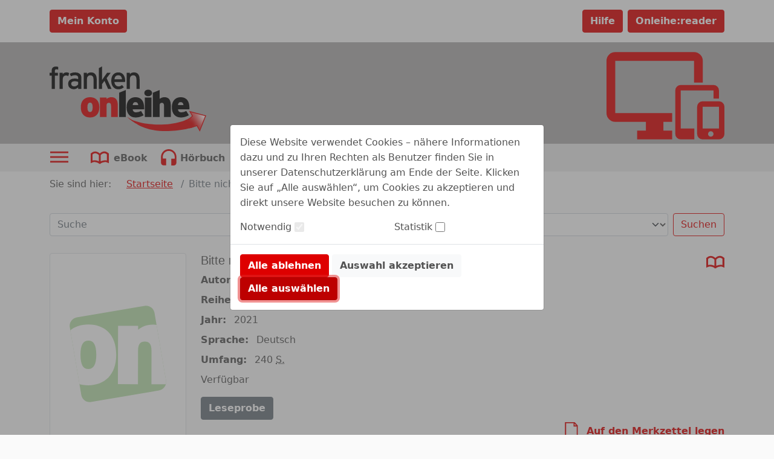

--- FILE ---
content_type: image/svg+xml;charset=UTF-8
request_url: https://franken.onleihe.de/verbund_franken/static/images/dvb_xa_de_by_by_fo/defaultLogo.svg
body_size: 20945
content:
<?xml version="1.0" encoding="UTF-8" standalone="no"?>
<svg
   xmlns:dc="http://purl.org/dc/elements/1.1/"
   xmlns:cc="http://creativecommons.org/ns#"
   xmlns:rdf="http://www.w3.org/1999/02/22-rdf-syntax-ns#"
   xmlns:svg="http://www.w3.org/2000/svg"
   xmlns="http://www.w3.org/2000/svg"
   xmlns:xlink="http://www.w3.org/1999/xlink"
   xmlns:sodipodi="http://sodipodi.sourceforge.net/DTD/sodipodi-0.dtd"
   xmlns:inkscape="http://www.inkscape.org/namespaces/inkscape"
   id="Ebene_2"
   data-name="Ebene 2"
   viewBox="0 0 383.9203 159.94556"
   version="1.1"
   sodipodi:docname="defaultLogo.svg"
   width="383.92029"
   height="159.94556"
   inkscape:version="0.92.4 (5da689c313, 2019-01-14)">
  <metadata
     id="metadata118">
    <rdf:RDF>
      <cc:Work
         rdf:about="">
        <dc:format>image/svg+xml</dc:format>
        <dc:type
           rdf:resource="http://purl.org/dc/dcmitype/StillImage" />
      </cc:Work>
    </rdf:RDF>
  </metadata>
  <sodipodi:namedview
     pagecolor="#ffffff"
     bordercolor="#666666"
     borderopacity="1"
     objecttolerance="10"
     gridtolerance="10"
     guidetolerance="10"
     inkscape:pageopacity="0"
     inkscape:pageshadow="2"
     inkscape:window-width="650"
     inkscape:window-height="480"
     id="namedview116"
     showgrid="false"
     inkscape:zoom="0.6089537"
     inkscape:cx="193.77499"
     inkscape:cy="78.470564"
     inkscape:window-x="0"
     inkscape:window-y="356"
     inkscape:window-maximized="0"
     inkscape:current-layer="Ebene_2" />
  <defs
     id="defs71">
    <clipPath
       id="clip-path"
       transform="translate(0 -0.03)">
      <path
         d="m 343,150.52 c 7.52,-1.14 18.19,-5.3 18.19,-5.3 l 7,12.29 L 382.51,121 344,110.69 l 5.36,9.29 0.87,1.53 a 38.64,38.64 0 0 1 -6.61,5.94 60.71,60.71 0 0 1 -9.1,4.78 z"
         style="fill:none"
         id="path65"
         inkscape:connector-curvature="0" />
    </clipPath>
    <clipPath
       id="clip-path-2"
       transform="translate(0 -0.03)">
      <rect
         x="329.54001"
         y="105.69"
         width="57.970001"
         height="56.82"
         style="fill:none"
         id="rect68" />
    </clipPath>
  </defs>
  <title
     id="title73">logo_bunt_300dpi</title>
  <path
     d="m 16.53,7 c -2.41,0 -3.62,1.29 -3.62,3.85 v 4.53 h 7.32 v 7.18 H 12.91 V 55 H 5.13 V 22.55 H 0 v -7.18 h 5.13 v -5.21 q 0,-5.2 2.72,-7.58 A 10.71,10.71 0 0 1 15.18,0.2 22.56,22.56 0 0 1 21.06,1 V 7.8 A 16.45,16.45 0 0 0 16.53,7 Z"
     id="path75"
     inkscape:connector-curvature="0" />
  <path
     d="m 45.9,23.6 a 12.86,12.86 0 0 0 -2.68,-1.05 12.69,12.69 0 0 0 -3.28,-0.38 6.88,6.88 0 0 0 -5.74,2.6 q -2,2.61 -2,7.59 V 55 H 24.39 V 15.37 h 7.77 v 3.78 a 10.4,10.4 0 0 1 3.78,-3.36 11.07,11.07 0 0 1 5.28,-1.25 12,12 0 0 1 6.72,1.66 z"
     id="path77"
     inkscape:connector-curvature="0" />
  <path
     d="m 70.21,55 v -3.91 a 17,17 0 0 1 -4.94,3.48 13.61,13.61 0 0 1 -5.93,1.35 14.91,14.91 0 0 1 -9.62,-3.3 q -4.12,-3.28 -4.12,-10.1 0,-6.37 4.34,-9.62 4.34,-3.25 11.44,-3.26 a 22,22 0 0 1 8.83,1.51 v -2.94 q 0,-6.72 -7.47,-6.72 A 20.82,20.82 0 0 0 52.4,24 l -3,-5.89 A 22.74,22.74 0 0 1 55.51,15.47 28.65,28.65 0 0 1 63,14.54 q 6.87,0 10.87,3.36 4,3.36 4,9.93 V 55 Z m 0,-16.91 a 15.64,15.64 0 0 0 -3.85,-1.32 26.47,26.47 0 0 0 -5.21,-0.42 10,10 0 0 0 -6,1.6 5.06,5.06 0 0 0 -2.15,4.34 6.24,6.24 0 0 0 1.93,4.82 8.1,8.1 0 0 0 5.7,1.79 10.74,10.74 0 0 0 5.51,-1.5 12.54,12.54 0 0 0 4.07,-3.64 z"
     id="path79"
     inkscape:connector-curvature="0" />
  <path
     d="M 107.81,55 V 32.59 q 0,-5.82 -2,-8.35 -2,-2.53 -6.11,-2.52 a 7.29,7.29 0 0 0 -6,2.64 Q 91.51,27 91.51,31.83 V 55 H 83.73 V 15.37 h 7.78 v 3.78 a 9.92,9.92 0 0 1 4.15,-3.4 13.89,13.89 0 0 1 5.81,-1.21 q 14.11,0 14.12,17.75 V 55 Z"
     id="path81"
     inkscape:connector-curvature="0" />
  <path
     d="m 143.3,55 -8.76,-19.7 -6,8 V 55 h -7.78 V 4.1 L 128.5,0 v 33.41 l 4.32,-6.48 8.24,-11.54 h 8.82 L 139.82,28.66 151.75,55 Z"
     id="path83"
     inkscape:connector-curvature="0" />
  <path
     d="m 185.05,38 h -26.2 c 0.4,3.65 1.52,6.39 3.33,8.21 a 9.1,9.1 0 0 0 6.68,2.74 11.62,11.62 0 0 0 4.39,-0.82 19.08,19.08 0 0 0 4.25,-2.43 l 4.6,5.06 a 17.91,17.91 0 0 1 -6,3.92 20.9,20.9 0 0 1 -7.72,1.29 15.76,15.76 0 0 1 -12.26,-5.52 q -4.93,-5.52 -4.93,-15.13 0,-9.92 4.72,-15.32 4.72,-5.4 12.65,-5.41 8,0 12.34,5.67 4.34,5.67 4.34,14.19 z m -17,-16.39 q -8,0 -9.1,10 h 18.5 a 10.65,10.65 0 0 0 -2.39,-7.17 c -1.54,-1.94 -3.88,-2.88 -6.96,-2.88 z"
     id="path85"
     inkscape:connector-curvature="0" />
  <path
     d="M 213,55 V 32.59 q 0,-5.82 -2,-8.35 c -1.36,-1.68 -3.39,-2.52 -6.11,-2.52 a 7.29,7.29 0 0 0 -6,2.64 q -2.11,2.64 -2.12,7.47 V 55 H 188.9 V 15.37 h 7.77 v 3.78 a 10,10 0 0 1 4.16,-3.4 13.89,13.89 0 0 1 5.81,-1.21 q 14.12,0 14.12,17.75 V 55 Z"
     id="path87"
     inkscape:connector-curvature="0" />
  <path
     d="m 99.19,125.21 q -10.29,0 -16.47,-6.46 -6.18,-6.46 -6.19,-18.47 0,-12.11 6.19,-18.47 6.19,-6.36 16.47,-6.37 10.28,0 16.51,6.32 6.23,6.32 6.24,18.52 0,12 -6.24,18.47 -6.24,6.47 -16.51,6.46 z m 0,-36.49 a 5.29,5.29 0 0 0 -4.83,2.78 q -1.64,2.77 -1.63,8.78 0,11.64 6.46,11.65 a 5.24,5.24 0 0 0 4.82,-2.87 q 1.63,-2.86 1.64,-8.78 0.01,-5.92 -1.6,-8.78 a 5.24,5.24 0 0 0 -4.86,-2.78 z"
     style="fill:#de0001"
     id="path89"
     inkscape:connector-curvature="0" />
  <path
     d="M 150.69,124.21 V 97.09 q 0,-4.36 -1.36,-6.09 a 4.89,4.89 0 0 0 -4.1,-1.73 5.14,5.14 0 0 0 -4.23,1.64 c -0.9,1.09 -1.36,3.09 -1.36,6 v 27.3 H 123.3 V 76.44 h 16.38 v 3.18 a 24,24 0 0 1 5.37,-3.05 17.85,17.85 0 0 1 6.64,-1.13 q 7.83,0 11.65,5 3.82,5 3.82,14.56 v 29.21 z"
     style="fill:#de0001"
     id="path91"
     inkscape:connector-curvature="0" />
  <path
     d="m 170.53,124.21 v -59.8 l 16.38,-6.56 v 66.36 z"
     id="path93"
     inkscape:connector-curvature="0" />
  <path
     d="m 231.77,105 h -28 a 8.43,8.43 0 0 0 2.46,5.78 8.18,8.18 0 0 0 5.64,1.87 26.89,26.89 0 0 0 12.38,-3.37 l 6.28,10.46 a 43,43 0 0 1 -9.29,4 35.5,35.5 0 0 1 -10.24,1.47 q -10.65,0 -16.47,-6.78 -5.82,-6.78 -5.82,-18.06 0,-12 6,-18.47 6,-6.47 15.84,-6.46 10.1,0 15.69,6.64 5.59,6.64 5.6,19.75 z M 210.11,87.54 q -5.55,0 -6.37,7.28 h 13.65 a 11,11 0 0 0 -2.18,-5.55 q -1.54,-1.72 -5.1,-1.73 z"
     id="path95"
     inkscape:connector-curvature="0" />
  <path
     d="m 241.6,73 a 10.26,10.26 0 0 1 -6.74,-2.18 7.29,7.29 0 0 1 -2.64,-5.92 7.19,7.19 0 0 1 2.6,-5.69 10.07,10.07 0 0 1 6.78,-2.21 10.46,10.46 0 0 1 6.91,2.19 7.06,7.06 0 0 1 2.64,5.73 7.29,7.29 0 0 1 -2.64,5.92 10.51,10.51 0 0 1 -6.91,2.16 z m -8.19,51.23 V 76.44 h 16.38 v 47.77 z"
     id="path97"
     inkscape:connector-curvature="0" />
  <path
     d="M 280.64,124.21 V 97.09 q 0,-4.36 -1.37,-6.09 a 4.87,4.87 0 0 0 -4.09,-1.73 5.11,5.11 0 0 0 -4.18,1.64 q -1.37,1.64 -1.37,6 v 27.3 h -16.39 v -59.8 l 16.38,-6.56 v 21.77 a 24,24 0 0 1 5.38,-3.05 17.91,17.91 0 0 1 6.65,-1.13 c 5.21,0 9.1,1.65 11.64,5 2.54,3.35 3.83,8.17 3.83,14.6 v 29.21 z"
     id="path99"
     inkscape:connector-curvature="0" />
  <path
     d="m 342.7,105 h -28 a 8.43,8.43 0 0 0 2.46,5.78 8.17,8.17 0 0 0 5.64,1.87 26.82,26.82 0 0 0 12.37,-3.37 l 6.28,10.46 a 42.88,42.88 0 0 1 -9.28,4 35.5,35.5 0 0 1 -10.17,1.47 q -10.65,0 -16.47,-6.78 -5.82,-6.78 -5.83,-18.06 0,-12 6,-18.47 6,-6.47 15.83,-6.46 10.11,0 15.7,6.64 5.59,6.64 5.6,19.75 z M 321,87.54 q -5.55,0 -6.37,7.28 h 13.65 a 11,11 0 0 0 -2.19,-5.55 q -1.5,-1.72 -5.09,-1.73 z"
     id="path101"
     inkscape:connector-curvature="0" />
  <path
     d="M 283.13,158"
     id="path103"
     inkscape:connector-curvature="0" />
  <path
     d="m 336.27,130.41 14,19.44 c 0,0 -88,24.89 -138.35,-9.7 0,0 -18.39,-11.27 -21.4,-16.49 0,0 9.52,7.47 20.05,10.58 0,0 21.93,8.32 55.73,8.46 17.93,0.08 45.7,-1.47 69.97,-12.29 z"
     style="fill:#de0001"
     id="path105"
     inkscape:connector-curvature="0" />
  <g
     clip-path="url(#clip-path)"
     id="g111"
     transform="translate(0,0.03)">
    <g
       clip-path="url(#clip-path-2)"
       id="g109">
      <image
         width="121"
         height="120"
         transform="matrix(0.48,0,0,0.48,329.47,105.29)"
         xlink:href="[data-uri]"
         id="image107" />
    </g>
  </g>
  <path
     d="m 343,150.52 c 7.52,-1.14 18.19,-5.3 18.19,-5.3 l 7,12.29 L 382.51,121 344,110.69 l 5.36,9.29 0.87,1.53 a 38.64,38.64 0 0 1 -6.61,5.94 60.71,60.71 0 0 1 -9.1,4.78 z"
     style="fill:none;stroke:#de0001;stroke-width:2.10562062px;stroke-miterlimit:10"
     id="path113"
     inkscape:connector-curvature="0" />
</svg>
